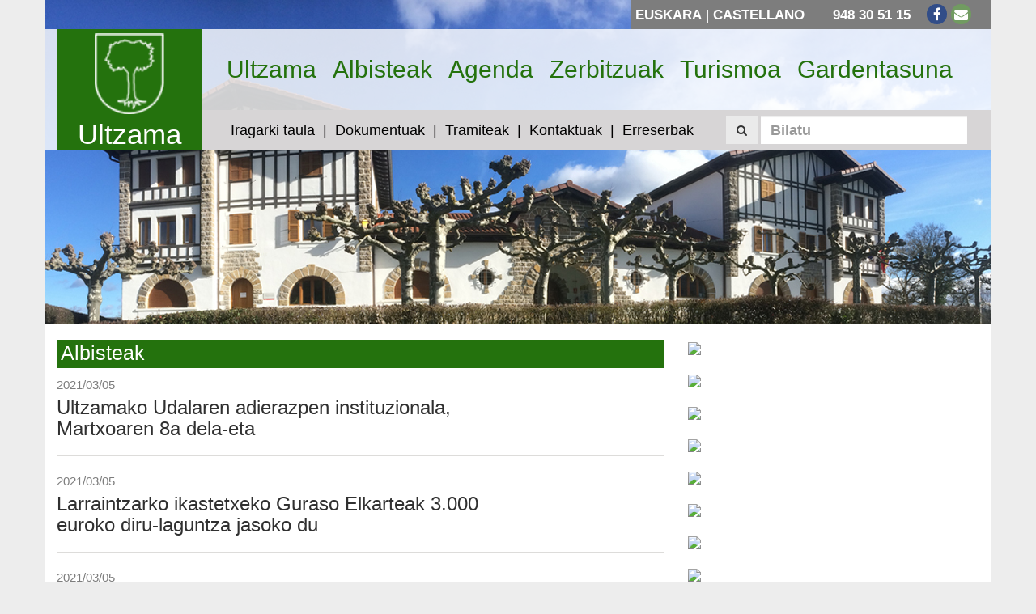

--- FILE ---
content_type: text/html; charset=UTF-8
request_url: https://ultzama.eus/atala/albisteak?orria=41
body_size: 30637
content:
<!DOCTYPE html>

<html lang="eu">

<head>

    <meta charset="utf-8">
    <meta http-equiv="X-UA-Compatible" content="IE=edge">
    <meta name="viewport" content="width=device-width, initial-scale=1">
    <meta name="_token" content="YdN5UUvOk4wJLru1El5Iwl3wHCgwM2V33vMctUPt" />
    <meta name="author" content="Ultzama">
    <meta name="description" content="Ultzamako Udala, Ayuntamiento de Ultzama">
    <meta name="keywords" content="ultzamako udala, ayuntamiento de ultzama, ultzama, valle de ultzama">

    
    <link rel="icon"  href="/favicon.ico">

    <title>Ultzamako Udala | Ayuntamiento de Ultzama</title>

    <link rel="stylesheet" href="https://pdcc.gdpr.es/pdcc.min.css">
    <script charset="utf-8" src="https://pdcc.gdpr.es/pdcc.min.js"></script>
    <script type="text/javascript">
    PDCookieConsent.config({
        "brand": {
            "dev": false,
            "name": "ultzama.eus",
            "url": "https://ultzama.eus",
            "websiteOwner": "Ultzamako Udala / Ayuntamiento de Ultzama"
        },
        "showRejectButton": true,
        "cookiePolicyLink": "https://ultzama.eus/eu/orria/cookien-oharra",
        "hideModalIn": ["https://ultzama.eus/es/pagina/aviso-de-cookies", "https://ultzama.eus/eu/orria/cookien-oharra"],
        "styles": {
            "primaryButton": {
                "bgColor": "#24720d",
                "txtColor": "#FFFFFF"
            },
            "secondaryButton": {
                "bgColor": "#EEEEEE",
                "txtColor": "#333333"
            }
        }
    });

</script>


    <!-- Fonts -->
    <link href="https://fonts.googleapis.com/css?family=Cabin:400,400italic,600,600italic,700,700italic" rel="stylesheet">
    <link href="https://fonts.googleapis.com/css?family=Lato:400,400italic,700,700italic" rel="stylesheet">
    <link href="/libs/fontawesome/css/font-awesome.min.css" rel="stylesheet">

    <!-- Styles -->
    <link href="/libs/bootstrap/dist/css/bootstrap.min.css" rel="stylesheet">
    <link href="/libs/jquery-colorbox/example1/colorbox.css" rel="stylesheet">
    <link href="/libs/animsition/dist/css/animsition.min.css" rel="stylesheet">
    <link href="/css/frontend.css" rel="stylesheet">

    
    <!--[if lt IE 9]>
        <script src="https://oss.maxcdn.com/html5shiv/3.7.2/html5shiv.min.js"></script>
        <script src="https://oss.maxcdn.com/respond/1.4.2/respond.min.js"></script>
    <![endif]-->

</head>

<body id="body">

<div class="animsition">
    <div class="container no-p">

        <!-- Header -->
        <div class="header-wrapper" style="background: url('/img/header.jpg')">

            <!-- Top bar -->
            <div class="top-bar">
    <div class="wrapper">

        <!-- Language switcher -->
        <div class="lang-switcher">
            
    <a href="https://ultzama.eus/eu/atala/albisteak">Euskara</a> | <a href="https://ultzama.eus/es/seccion/noticias">Castellano</a>

        </div>

        <!-- Socials and contact -->
        <div class="social">
             <a>948 30 51 15</a>              <a href="https://www.facebook.com/ultzamakoudala/" target="_blank"><i class="fa fa-facebook fa-fw"></i></a>                                                  <a href="mailto:ayuntamiento@ultzama.es"><i class="fa fa-envelope fa-fw"></i></a>         </div>

    </div>
</div>
            <header class="header">

                <!-- Logo -->
                <div class="col-lg-2 col-md-2 hidden-sm hidden-xs">
                    <div class="logo">
                        <a href="https://ultzama.eus">
                            <img alt="Ultzama" src="/img/logo.png" width="auto" heigh="150px">
                            Ultzama
                        </a>
                    </div>
                </div>

                <div class="col-lg-10 col-md-10">

                    <!-- Main menu -->
                    <nav class="navbar navbar-default top-menu">
    <div class="container-fluid">

        <!-- Mobile navigation -->
        <div class="navbar-header">
            <button type="button" class="navbar-toggle collapsed" data-toggle="collapse" data-target="#navbar-collapse-1">
                <span class="sr-only">Toogle</span>
                <span class="icon-bar"></span>
                <span class="icon-bar"></span>
                <span class="icon-bar"></span>
            </button>
            <a class="navbar-brand hidden-lg hidden-md" rel="home" href="https://ultzama.eus">
                <img alt="Ultzama" src="/img/logo.png" height="50px">
                <span class="visible-xs">Ultzama</span>
            </a>
        </div>

        <!-- Top navigation -->
        <div class="collapse navbar-collapse" id="navbar-collapse-1">

            <ul class="nav navbar-nav">

                
                    <li><a href="http://ultzama.eus/orria/ongi-etorri-ultzama-zain-duzu">Ultzama</a></li>

                
                    <li><a href="http://ultzama.eus/atala/albisteak">Albisteak</a></li>

                
                    <li><a href="http://ultzama.eus/agenda">Agenda</a></li>

                
                    <li><a href="http://ultzama.eus/eu/orria/zerbitzuak">Zerbitzuak</a></li>

                
                    <li><a href="http://ultzama.eus/orria/zerbitzuak-turismoa">Turismoa</a></li>

                
                    <li><a href="https://ultzama.eus/eu/gardentasun-ataria">Gardentasuna</a></li>

                
            </ul>

        </div>

    </div>
</nav>
                    <!-- Sub main menu -->
                    <nav class="navbar navbar-default sub-top-menu">
    <div class="container-fluid">

        <!-- Mobile navigation -->
        <div class="navbar-header">

            <!--<button type="button" class="navbar-toggle collapsed" data-toggle="collapse" data-target="#navbar-collapse-2"><i class="fa fa-angle-down"></i></button>
            -->
            <button type="button" class="navbar-toggle collapsed" data-toggle="collapse" data-target="#navbar-collapse-2">
                <span class="sr-only">Toogle</span>
                <span class="icon-bar"></span>
                <span class="icon-bar"></span>
                <span class="icon-bar"></span>
            </button>

            <button class="btn btn-default search-btn visible-xs pull-left" data-toggle="modal" data-target="#search-modal"><span class="fa fa-search"></span></button>
        </div>

        <!-- Sub top navigation -->
        <div class="collapse navbar-collapse" id="navbar-collapse-2">

            <ul class="nav navbar-nav">

                
                    <li><a href="https://ultzama.egoitzaelektronikoa.eus/board">Iragarki taula</a></li>

                
                    <li><a href="http://ultzama.eus/dokumentuak">Dokumentuak</a></li>

                
                    <li><a href="https://ultzama.egoitzaelektronikoa.eus/info.7">Tramiteak</a></li>

                
                    <li><a href="http://ultzama.eus/kontaktuak">Kontaktuak</a></li>

                
                    <li><a href="https://ultzama.eus/eu/erreserbak">Erreserbak</a></li>

                
            </ul>

            <!-- Search box -->
            <ul class="nav navbar-nav navbar-right hidden-md hidden-sm hidden-xs">

                <form method="GET" action="https://ultzama.eus/bilatu" accept-charset="UTF-8" class="navbar-form navbar-left" role="search">

                    <button type="submit" class="btn btn-default"><span class="fa fa-search"></span></button>

                    <div class="form-group">
                        <input class="form-control" placeholder="Bilatu" min="3" name="term" type="text">
                    </div>

                </form>

            </ul>

            <button class="btn btn-default search-btn visible-md visible-sm" data-toggle="modal" data-target="#search-modal"><span class="fa fa-search"></span></button>

        </div>

    </div>
</nav>
                </div>

                <div class="clearfix"></div>

            </header>

        </div>

        <!-- Content -->
        <div class="main-content">
            
<!-- Content -->
<div class="col-lg-8 col-md-8 col-sm-7">

    <!-- Content -->
    <h2 class="section-title">Albisteak</h2>

    <!-- List template -->

    <div class="contents-block">

        
            <div class="row">

                
                <div class="col-md-9 p-l-0">

                    
                        <small>2021/03/05</small>

                    
                    <h3><a href="https://ultzama.eus/atala/albisteak/ultzamako-udalaren-adierazpen-instituzionala-martxoaren-8a-dela-eta">Ultzamako Udalaren adierazpen instituzionala, Martxoaren 8a dela-eta</a></h3>

                </div>

            </div>

        
            <div class="row">

                
                <div class="col-md-9 p-l-0">

                    
                        <small>2021/03/05</small>

                    
                    <h3><a href="https://ultzama.eus/atala/albisteak/larraintzarko-ikastetxeko-guraso-elkarteak-3000-euroko-diru-laguntza-jasoko-du">Larraintzarko ikastetxeko Guraso Elkarteak 3.000 euroko diru-laguntza jasoko du</a></h3>

                </div>

            </div>

        
            <div class="row">

                
                <div class="col-md-9 p-l-0">

                    
                        <small>2021/03/05</small>

                    
                    <h3><a href="https://ultzama.eus/atala/albisteak/astelehena-8an-udala-itxita-egonen-da-tokiko-jai-eguna-izateagatik">Astelehena 8an, Udala itxita egonen da, tokiko jai-eguna izateagatik</a></h3>

                </div>

            </div>

        
            <div class="row">

                
                <div class="col-md-9 p-l-0">

                    
                        <small>2021/03/03</small>

                    
                    <h3><a href="https://ultzama.eus/atala/albisteak/elikagaien-bankuari-1200-euroko-diru-laguntza-eman-dio-ultzamako-udalak">Elikagaien Bankuari 1.200 euroko diru-laguntza eman dio Ultzamako Udalak</a></h3>

                </div>

            </div>

        
            <div class="row">

                
                <div class="col-md-9 p-l-0">

                    
                        <small>2021/02/25</small>

                    
                    <h3><a href="https://ultzama.eus/atala/albisteak/20210225-batzarraren-zuzenekoa-ikusteko-lotura">2021/02/25 batzarraren zuzenekoa ikusteko lotura</a></h3>

                </div>

            </div>

        
            <div class="row">

                
                <div class="col-md-9 p-l-0">

                    
                        <small>2021/02/22</small>

                    
                    <h3><a href="https://ultzama.eus/atala/albisteak/2021eko-otsailaren-25eko-ez-ohiko-osoko-bilkuraren-deialdia">2021eko otsailaren 25eko ez-ohiko Osoko Bilkuraren deialdia</a></h3>

                </div>

            </div>

        
            <div class="row">

                
                <div class="col-md-9 p-l-0">

                    
                        <small>2021/02/19</small>

                    
                    <h3><a href="https://ultzama.eus/atala/albisteak/ultzamak-azpiegitura-publikoetan-eraginkortasun-energetikoan-kiroletan-eta-kulturan-inbertituko-du-aurten">Ultzamak azpiegitura publikoetan, eraginkortasun energetikoan, kiroletan eta kulturan inbertituko du aurten</a></h3>

                </div>

            </div>

        
            <div class="row">

                
                <div class="col-md-9 p-l-0">

                    
                        <small>2021/02/03</small>

                    
                    <h3><a href="https://ultzama.eus/atala/albisteak/azken-osoko-bilkuretako-aktak-eta-udal-aldizkaria-sarean">Azken osoko bilkuretako aktak eta Udal Aldizkaria, sarean</a></h3>

                </div>

            </div>

        
            <div class="row">

                
                <div class="col-md-9 p-l-0">

                    
                        <small>2021/02/01</small>

                    
                    <h3><a href="https://ultzama.eus/atala/albisteak/ultzamako-parke-mikologikoaren-kudeaketa-esleitu-da">Ultzamako Parke Mikologikoaren kudeaketa esleitu da</a></h3>

                </div>

            </div>

        
            <div class="row">

                
                <div class="col-md-9 p-l-0">

                    
                        <small>2021/01/28</small>

                    
                    <h3><a href="https://ultzama.eus/atala/albisteak/20210128-batzarraren-zuzenekoa-ikusteko-lotura">2021/01/28 batzarraren zuzenekoa ikusteko lotura</a></h3>

                </div>

            </div>

        
            <div class="row">

                
                <div class="col-md-9 p-l-0">

                    
                        <small>2021/01/28</small>

                    
                    <h3><a href="https://ultzama.eus/atala/albisteak/ultzanueta-mankomunitatearen-lan-eskaintza-publikoa">Ultzanueta Mankomunitatearen lan-eskaintza publikoa</a></h3>

                </div>

            </div>

        
            <div class="row">

                
                <div class="col-md-9 p-l-0">

                    
                        <small>2021/01/25</small>

                    
                    <h3><a href="https://ultzama.eus/atala/albisteak/20210128ko-osoko-bilkuraren-deialdia">2021/01/28ko Osoko Bilkuraren deialdia</a></h3>

                </div>

            </div>

        
            <div class="row">

                
                <div class="col-md-9 p-l-0">

                    
                        <small>2020/12/27</small>

                    
                    <h3><a href="https://ultzama.eus/atala/albisteak/dirulaguntza-alokairuen-poltsa-izeneko-etxebizitza-programan-sartzeko-asmoz-nafarroako-lurzorua-eta-etxebizitzak-sari-nasuvinsa-etxebizitza-lagatzen-dioten-etxejabeei">Dirulaguntza  Alokairuen Poltsa izeneko etxebizitza-programan sartzeko asmoz Nafarroako Lurzorua eta Etxebizitzak SAri (NASUVINSA) etxebizitza lagatzen dioten etxejabeei</a></h3>

                </div>

            </div>

        
            <div class="row">

                
                <div class="col-md-9 p-l-0">

                    
                        <small>2020/12/22</small>

                    
                    <h3><a href="https://ultzama.eus/atala/albisteak/20201210-batzarraren-zuzenekoa-ikusteko-lotura-1">2020/12/10 batzarraren zuzenekoa ikusteko lotura</a></h3>

                </div>

            </div>

        
        <ul class="pagination"><li><a href="https://ultzama.eus/atala/albisteak?orria=40" rel="prev">&laquo;</a></li> <li><a href="https://ultzama.eus/atala/albisteak?orria=1">1</a></li><li><a href="https://ultzama.eus/atala/albisteak?orria=2">2</a></li><li class="disabled"><span>...</span></li><li><a href="https://ultzama.eus/atala/albisteak?orria=38">38</a></li><li><a href="https://ultzama.eus/atala/albisteak?orria=39">39</a></li><li><a href="https://ultzama.eus/atala/albisteak?orria=40">40</a></li><li class="active"><span>41</span></li><li><a href="https://ultzama.eus/atala/albisteak?orria=42">42</a></li><li><a href="https://ultzama.eus/atala/albisteak?orria=43">43</a></li><li><a href="https://ultzama.eus/atala/albisteak?orria=44">44</a></li><li class="disabled"><span>...</span></li><li><a href="https://ultzama.eus/atala/albisteak?orria=67">67</a></li><li><a href="https://ultzama.eus/atala/albisteak?orria=68">68</a></li> <li><a href="https://ultzama.eus/atala/albisteak?orria=42" rel="next">&raquo;</a></li></ul>

        <div class="clearfix"></div>

    </div>

<!-- Grid template -->

</div>

<!-- Sidebar -->
<div class="col-lg-4 col-md-4 col-sm-5">
    <!-- HTML -->
    
    <!-- Banner -->
    
        <div class="widget-wrapper">
            <a href="https://ultzama.egoitzaelektronikoa.eus/info.0" target="_blank"><img src="https://ultzama.eus/files/documents/2020/e5c30128be833f0e830c20db97557486banner-sedeelectronica-euspng.png" width="100%"></a>
        </div>

    
    <!-- Video -->
    
    <!-- HTML -->
    
    
        <!-- Agenda and Documents -->
        

    <!-- HTML -->
    
    <!-- Banner -->
    
        <div class="widget-wrapper">
            <a href="https://ultzama.eus/eu/atala/albisteak/udal-kirol-instalazioak-4" target="_blank"><img src="https://ultzama.eus/files/documents/2024/65dd54f9738d5fed2d5b53246184b16fbanner-kirol-instalazioal-eusjpg.jpg" width="100%"></a>
        </div>

    
    <!-- Video -->
    
    <!-- HTML -->
    
    
        <!-- Agenda and Documents -->
        

    <!-- HTML -->
    
    <!-- Banner -->
    
        <div class="widget-wrapper">
            <a href="https://app.bookitit.com/eu/hosteds/widgetdefault/2187f521e93fd060ece13c794059454fa" target="_blank"><img src="https://ultzama.eus/files/documents/2025/adcd43b5717936df7faa7c35e1509353banner-arkitektoa-eusjpg.jpg" width="100%"></a>
        </div>

    
    <!-- Video -->
    
    <!-- HTML -->
    
    
        <!-- Agenda and Documents -->
        

    <!-- HTML -->
    
    <!-- Banner -->
    
        <div class="widget-wrapper">
            <a href="https://sede-pro.dgt.gob.es/es/vehiculos/cambio-de-domicilio-fiscal/" target="_blank"><img src="https://ultzama.eus/files/documents/2025/cddd65796859784b2d5a110ffd735667banner-ibilgailuak-eusjpg.jpg" width="100%"></a>
        </div>

    
    <!-- Video -->
    
    <!-- HTML -->
    
    
        <!-- Agenda and Documents -->
        

    <!-- HTML -->
    
    <!-- Banner -->
    
        <div class="widget-wrapper">
            <a href="https://ultzama.egoitzaelektronikoa.eus/transparency/5b901b6d-8a8f-487e-b8a3-e1d5c1681b90/" target="_blank"><img src="https://ultzama.eus/files/documents/2025/08717becdc12a716c14e38b579350467banner-jasotako-dirulaguntzak-2025jpg.jpg" width="100%"></a>
        </div>

    
    <!-- Video -->
    
    <!-- HTML -->
    
    
        <!-- Agenda and Documents -->
        

    <!-- HTML -->
    
    <!-- Banner -->
    
        <div class="widget-wrapper">
            <a href="https://ultzama.eus/eu/orria/ultzamako-udalak-emandako-dirulaguntzak-2025" target="_blank"><img src="https://ultzama.eus/files/documents/2025/c459426842be1ca029e1636081cdbc30banner-emandako-dirulaguntzak-2025jpg.jpg" width="100%"></a>
        </div>

    
    <!-- Video -->
    
    <!-- HTML -->
    
    
        <!-- Agenda and Documents -->
        

    <!-- HTML -->
    
    <!-- Banner -->
    
        <div class="widget-wrapper">
            <a href="https://ultzama.eus/eu/orria/udalak-2024an-jasotako-diru-laguntzak" target="_blank"><img src="https://ultzama.eus/files/documents/2024/ab7ac53814addfc4fa22f9befb918bc9banner-jasotako-dirulaguntzak-2024jpg.jpg" width="100%"></a>
        </div>

    
    <!-- Video -->
    
    <!-- HTML -->
    
    
        <!-- Agenda and Documents -->
        

    <!-- HTML -->
    
    <!-- Banner -->
    
        <div class="widget-wrapper">
            <a href="https://ultzama.eus/eu/orria/ultzamako-udalak-emandako-2024ko-dirulaguntzak" target="_blank"><img src="https://ultzama.eus/files/documents/2024/daa49aeaeb9c9d3b3e6dadd73b0f3b7ebanner-emandako-dirulaguntzak-2024jpg.jpg" width="100%"></a>
        </div>

    
    <!-- Video -->
    
    <!-- HTML -->
    
    
        <!-- Agenda and Documents -->
        

    <!-- HTML -->
    
    <!-- Banner -->
    
        <div class="widget-wrapper">
            <a href="https://ultzama.eus/eu/orria/ultzamako-udala-012-web-inskripzioak" target="_blank"><img src="https://ultzama.eus/files/documents/2024/461ce7a30a0eca9cee7e1fb9debc1414012-web-inskripzioakjpg.jpg" width="100%"></a>
        </div>

    
    <!-- Video -->
    
    <!-- HTML -->
    
    
        <!-- Agenda and Documents -->
        

    <!-- HTML -->
    
    <!-- Banner -->
    
        <div class="widget-wrapper">
            <a href="https://ultzama.eus/files/documents/2023/cdca18b24781e097640c4ee546c1ef41obra-baimenak-2023pdf.pdf" target="_blank"><img src="https://ultzama.eus/files/documents/2023/cda96a17b07b86367a4320baf2d00f66banner-obren-baimenak-2023png.png" width="100%"></a>
        </div>

    
    <!-- Video -->
    
    <!-- HTML -->
    
    
        <!-- Agenda and Documents -->
        

    <!-- HTML -->
    
    <!-- Banner -->
    
        <div class="widget-wrapper">
            <a href="https://ultzama.eus/eu/orria/lan-eskaintza-publikoa-egonkortzea" target="_blank"><img src="https://ultzama.eus/files/documents/2022/e3f81e243ae3da5c121a615835bda678banner-oferta-empleo-eusjpg.jpg" width="100%"></a>
        </div>

    
    <!-- Video -->
    
    <!-- HTML -->
    
    
        <!-- Agenda and Documents -->
        

    <!-- HTML -->
    
    <!-- Banner -->
    
        <div class="widget-wrapper">
            <a href="https://ultzama.eus/eu/orria/ultzamako-parke-mitologikoa" target="_blank"><img src="https://ultzama.eus/files/documents/2021/f4369ce914ae52f9248a80505a671d1abanner-parke-mikologikoapng.png" width="100%"></a>
        </div>

    
    <!-- Video -->
    
    <!-- HTML -->
    
    
        <!-- Agenda and Documents -->
        

    <!-- HTML -->
    
    <!-- Banner -->
    
        <div class="widget-wrapper">
            <a href="https://ultzama.eus/eu/orria/nafarroako-bikote-egonkorren-erregistro-bakarrean-izena-ematea" target="_blank"><img src="https://ultzama.eus/files/documents/2022/6ceb0befec6042aa391997495e8a5e78banner-bikote-egonkorrakjpg.jpg" width="100%"></a>
        </div>

    
    <!-- Video -->
    
    <!-- HTML -->
    
    
        <!-- Agenda and Documents -->
        

    <!-- HTML -->
    
    <!-- Banner -->
    
        <div class="widget-wrapper">
            <a href="https://ultzama.eus/eu/orria/errekarga-puntua" target="_blank"><img src="https://ultzama.eus/files/documents/2022/a26e6576c0e93ec5d5e9b88c5330fedabanner-errekarga-eupng.png" width="100%"></a>
        </div>

    
    <!-- Video -->
    
    <!-- HTML -->
    
    
        <!-- Agenda and Documents -->
        

    <!-- HTML -->
    
    <!-- Banner -->
    
        <div class="widget-wrapper">
            <a href="https://ultzama.eus/eu/orria/infoultzama-whatsapp-zerbitzua" target="_blank"><img src="https://ultzama.eus/files/documents/2020/d8a6facb84421a1ff213783423b1f0b5banner-web-infoultzamawapng.png" width="100%"></a>
        </div>

    
    <!-- Video -->
    
    <!-- HTML -->
    
    
        <!-- Agenda and Documents -->
        

    <!-- HTML -->
    
    <!-- Banner -->
    
    <!-- Video -->
    
    <!-- HTML -->
    
    
        <!-- Agenda and Documents -->
        
            <div class="widget-wrapper">

                <h3><a href="https://ultzama.eus/eu/agenda">Agenda</a></h3>

                <div class="widget">
                    <div data-url="https://ultzama.eus/eu/widget/125" class="widget-load" id="widget-125"></div>
                </div>

            </div>

        

    <!-- HTML -->
    
    <!-- Banner -->
    
    <!-- Video -->
    
    <!-- HTML -->
    
        <div class="widget-wrapper">

            <h3>Azken dokumentuak</h3>

            <div class="widget">
                <p><a href="https://ultzama.eus/files/posts/2025/9a663838b360e46c6b9e8b8f961a0858normas-de-funcionamiento-2025pdf.pdf"><big style="color: rgb(51, 51, 51);"><strong>Parke Mikologikoaren Araudia (2025)</strong></big></a></p>

<p><a href="https://ultzama.eus/files/documents/2025/31abddeb9430d0d45ee2b592f29a2bb7arauak-ehiza-2025-2026pdf.pdf"><big style="color: rgb(51, 51, 51);"><strong>Ehizarako Araudia (2025-2026)</strong></big></a></p>

<p><a href="https://ultzama.eus/files/documents/2025/5c5b0b3d2c16e800a8435eb8cc480c4budal-buletina-173-azaroapdf.pdf"><small><big><big style="color: rgb(51, 51, 51);"><strong>Udal Buletina 173 - AZAROA</strong></big></big></small></a></p>

<p><a href="https://ultzama.eus/files/documents/2025/a916ea1924766a3b90885e020a68400aacta-pleno-extr-24072025-lab-euskarazpdf.pdf"><big style="color: rgb(51, 51, 51);"><strong>2025/07/24ko Bilkura Bereziaren aktaren laburpena</strong></big></a></p>

<p><a href="https://ultzama.eus/files/documents/2025/cb3823cbfb00a4ea77e91d5384b6ae10acta-pleno-18092025-labur-euskarazpdf.pdf"><big style="color: rgb(51, 51, 51);"><strong>2025/09/18ko Bilkura Arruntaren aktaren laburpena</strong></big></a></p>

<p>&nbsp;</p>

            </div>

        </div>

    
    
        <!-- Agenda and Documents -->
        

    <!-- HTML -->
    
    <!-- Banner -->
    
    <!-- Video -->
    
    <!-- HTML -->
    
        <div class="widget-wrapper">

            <h3>Ehiza txartelak 2025-2026</h3>

            <div class="widget">
                <p><a href="https://ultzama.eus/files/documents/2025/31abddeb9430d0d45ee2b592f29a2bb7arauak-ehiza-2025-2026pdf.pdf"><big><strong>Ehizako arauak 2025-2026</strong></big></a></p>

<p><a href="https://ultzama.eus/files/documents/2025/55b56cb8930d4315499ae8f0d49df089ehizako-ebazpenapdf.pdf"><big><strong>Lehen zerrenda</strong></big></a></p>

<p><a href="https://ultzama.eus/files/documents/2025/0eed6c6e7d7fa408cd1da62f9c886d95bigarren-zerrenda-ehizapdf.pdf"><big><strong>Bigarren zerrenda</strong></big></a></p>

<p><a href="http://ultzama.eus/files/documents/2024/16c3397fed19caff3750f55fd98a648310206-formulariopoc-utzama-2022pdf.pdf"><strong><big>POC</big></strong></a><a href="http://ultzama.eus/files/documents/2024/16c3397fed19caff3750f55fd98a648310206-formulariopoc-utzama-2022pdf.pdf"><strong><big> (Plan de Ordenaci&oacute;n Cineg&eacute;tica)</big></strong></a></p>

<p>&nbsp;</p>

<div class="notranslate" style="all: initial;">&nbsp;</div>

            </div>

        </div>

    
    
        <!-- Agenda and Documents -->
        

    <!-- HTML -->
    
    <!-- Banner -->
    
        <div class="widget-wrapper">
            <a href="https://ultzama.eus/eu/orria/ultzama-coworking-gunea" target="_blank"><img src="https://ultzama.eus/files/documents/2019/a4ce92d561b8684ef68035dae2d9a21cbanner-webcoworkingeuspng.png" width="100%"></a>
        </div>

    
    <!-- Video -->
    
    <!-- HTML -->
    
    
        <!-- Agenda and Documents -->
        

    <!-- HTML -->
    
    <!-- Banner -->
    
        <div class="widget-wrapper">
            <a href="https://www.mcp.es/eu/hondakinak" target="_blank"><img src="https://ultzama.eus/files/documents/2016/6a1fa307f37b7aff41e69a4dd1339215birziklatujpg.jpg" width="100%"></a>
        </div>

    
    <!-- Video -->
    
    <!-- HTML -->
    
    
        <!-- Agenda and Documents -->
        
</div>

        </div>

        <div class="clearfix"></div>

        <!-- Footer -->
        <footer>

    <!-- Address -->
    <div class="col-lg-4 col-md-4 col-sm-4">

        <a href="https://ultzama.eus"><img alt="Ultzama" src="/img/logo.png" height="100px"></a>

        <p>Ultzama</p>
        <p>ayuntamiento@ultzama.es</p>
        <p>948 30 51 15</p>
        <p>San Pedro 8, Larraintzar (31797)</p>

        <ul class="social">
             <li><a target="_blank" href="https://www.facebook.com/ultzamakoudala/"><i class="fa fa-facebook fa-fw"></i></a></li>                                                     <li><a href="#" class="pdcc-open-modal">Cookien panela</a> </li>
        </ul>

    </div>

    <!-- Menu -->
    <div class="col-lg-4 col-md-4 col-sm-4">

        
    </div>

    <!-- Menu -->
    <div class="col-lg-4 col-md-4 col-sm-4">

        <h3></h3>

        <ul class="footer-list">

            
                <li><a href="http://ultzama.eus/orria/legezko-abisua">Legezko abisua</a></li>

            
                <li><a href="https://ultzama.eus/eu/orria/pribatutasun-politika">Pribatutasun Politika</a></li>

            
                <li><a href="https://ultzama.clmtec.es/">Egoitza Elektronikoa</a></li>

                        <li><a href="#" class="pdcc-open-modal">Cookien panela</a> </li>
        </ul>

    </div>
    
    <!-- <div class="col-lg-4 col-md-4 col-sm-4">
        <h3>Zerbitzuak</h3>
        <ul class="footer-list">
                    </ul>
    </div> -->

    
    <div class="clearfix"></div>

</footer>


    </div>
</div>

<!-- Search modal -->
<div class="modal fade" id="search-modal" tabindex="-1" role="dialog" aria-labelledby="myModalLabel">
    <div class="modal-dialog" role="document">
        <div class="modal-content">

            <form method="GET" action="https://ultzama.eus/bilatu" accept-charset="UTF-8" role="search">

                <div class="modal-body">

                    <div class="form-group">
                        <input class="form-control" placeholder="Bilatu" min="3" name="term" type="text">
                    </div>

                    <button type="submit" class="btn btn-primary">Buscar</button>

                </div>

            </form>

        </div>
    </div>
</div>



<script type="text/javascript">
    const observer = new MutationObserver(function(mutations_list) {
        mutations_list.forEach(function(mutation) {
            mutation.addedNodes.forEach(function(added_node) {
                if(added_node.id === 'pdcc-modal-bg') {
                    const modalInfo = document.getElementById('pdcc-modal-description');
                    if(modalInfo){
                        modalInfo.insertAdjacentHTML('beforebegin','<div style="margin-bottom: 10px;display:flex;justify-content: flex-end;gap:5px;"><a style="font-weight:bold;" href="https://ultzama.eus">EU</a> | <a style="font-weight:bold;" href="https://ultzama.eus/es">ES</a></div>')
                    }
                }
            });
        });
    });

    observer.observe(document.querySelector("#body"), { subtree: false, childList: true });
</script>
<!-- Scripts -->
<script src="/libs/jquery/dist/jquery.min.js"></script>
<script src="/libs/bootstrap/dist/js/bootstrap.min.js"></script>
<script src="/libs/jquery-colorbox/jquery.colorbox-min.js"></script>
<script src="/libs/animsition/dist/js/animsition.min.js"></script>
<script src="/js/translations_eu.js"></script>
<script src="/js/front.js"></script>

<!-- Google tag (gtag.js) -->
<script async src="https://www.googletagmanager.com/gtag/js?id=G-MS2N6D9M2K"></script>
<script>
  window.dataLayer = window.dataLayer || [];
  function gtag(){dataLayer.push(arguments);}
  gtag('js', new Date());

  gtag('config', 'G-MS2N6D9M2K');
</script>


</body>

</html>

--- FILE ---
content_type: text/css
request_url: https://ultzama.eus/css/frontend.css
body_size: 14388
content:
.no-p{padding:0}.p-l-0{padding-left:0}.bordered-left-low{border-left:1px solid #fff}body{background:#ededed}.container{background:#fff}@media (min-width:768px) and (max-width:992px){.contents-block-grid .col-sm-12,.contents-block-grid .col-xs-12{margin-bottom:5px}}@media (max-width:768px){.contents-block-grid .col-sm-12,.contents-block-grid .col-xs-12{margin-bottom:5px}}h2.section-title{background:#24720d;color:#fff;font-size:25px;padding:3px 0 5px 5px;margin-top:20px}.gallery{margin-top:20px}.gallery .group{margin-bottom:5px}ul.files{margin-top:20px;padding:0;list-style:none}ul.files li{margin-bottom:5px}ul.files li a{font-size:20px;color:#7d7d7d}ul.files li a:hover{text-decoration:none;color:#000}#search-modal .btn{background:#7d7d7d;color:#fff;border-color:#7d7d7d;border-radius:0;font-weight:700;margin-top:5px}#search-modal .form-control{border:2px solid #7d7d7d;border-radius:0}.modal{z-index:99999999999999}#contact-alerts-hidden,#notification-message{display:none}ul.pager{text-align:right}ul.pager li>a{color:#24720d}ul.pager li>a,ul.pager li>span{border-radius:0}.pagination{float:right}.pagination li a{color:#24720d}.pagination>.active>span{background:#24720d;color:#fff;border-color:#24720d}.pagination-wrapper{text-align:right}.header-wrapper{background-size:100% 100%!important;height:400px}@media (max-width:768px){.header-wrapper{height:180px;background:transparent!important}}@media (min-width:768px) and (max-width:992px){.header-wrapper{height:180px;background:transparent!important}}.header-wrapper .top-bar{text-align:right;font-size:17px}.header-wrapper .top-bar .wrapper{background:#7d7d7d;padding:5px;display:inline-block}@media (min-width:768px) and (max-width:992px){.header-wrapper .top-bar .wrapper{display:block}}@media (max-width:768px){.header-wrapper .top-bar .wrapper{display:block}}.header-wrapper .top-bar .lang-switcher{display:inline-block;color:#fff;margin-right:30px}.header-wrapper .top-bar .lang-switcher a{color:#fff;text-transform:uppercase;font-weight:700}.header-wrapper .top-bar .lang-switcher a:hover{text-decoration:none}.header-wrapper .top-bar .social{display:inline-block;margin-right:20px}.header-wrapper .top-bar .social a{color:#fff;text-transform:uppercase;font-weight:700}.header-wrapper .top-bar .social a:hover{text-decoration:none}.header-wrapper .top-bar .social a:first-child{margin-right:15px}.header-wrapper .top-bar .social a i{padding:4px;border-radius:50px;width:25px;height:25px}.header-wrapper .top-bar .social a i.fa-facebook{background:#314d88}.header-wrapper .top-bar .social a i.fa-linkedin{background:#0760a0}.header-wrapper .top-bar .social a i.fa-twitter{background:#7dcaed}.header-wrapper .top-bar .social a i.fa-pinterest{background:#9d232c}.header-wrapper .top-bar .social a i.fa-envelope{background:#719b61}.header-wrapper .header{background:hsla(0,0%,100%,.8)}@media (max-width:768px){.header-wrapper .header{background:transparent}}.header-wrapper .header .navbar{background:transparent;border:0}.header-wrapper .header .col-lg-2{padding-right:0}.header-wrapper .header .col-lg-10{padding:0}.header-wrapper .header .logo{height:150px!important;background:#24720d;padding:5px 0}.header-wrapper .header .logo a{color:#fff;font-size:35px;width:100%;display:block;text-align:center}.header-wrapper .header .logo a:hover{text-decoration:none}.header-wrapper .header .logo a img{height:100px!important}.header-wrapper .header .top-menu{padding:30px 0;margin-bottom:0}@media (min-width:768px) and (max-width:992px){.header-wrapper .header .top-menu{padding:15px 0;background:#277112}.header-wrapper .header .top-menu .navbar-brand{padding:0 15px}}@media (max-width:768px){.header-wrapper .header .top-menu{background:#24720d;padding:10px 0;z-index:9}.header-wrapper .header .top-menu .navbar-toggle{border:0}.header-wrapper .header .top-menu .navbar-toggle span{background:#fff}.header-wrapper .header .top-menu .navbar-toggle:focus,.header-wrapper .header .top-menu .navbar-toggle:hover{background:transparent}.header-wrapper .header .top-menu .navbar-brand{padding:0 15px;width:100%;display:block;text-align:center;float:none}.header-wrapper .header .top-menu .navbar-brand img{display:inline-block}.header-wrapper .header .top-menu .navbar-brand span{display:inline-block!important;color:#fff;font-weight:700;font-size:30px}}.header-wrapper .header .top-menu ul.navbar-nav li a{color:#24720d;font-size:30px;padding:10px}@media (min-width:768px) and (max-width:992px){.header-wrapper .header .top-menu ul.navbar-nav li a{font-size:20px;padding:15px 10px;color:#fff}}@media (max-width:768px){.header-wrapper .header .top-menu ul.navbar-nav li a{font-size:20px;padding:15px 10px;color:#fff}}.header-wrapper .header .top-menu ul.navbar-nav li:first-child a{padding-left:0}@media (max-width:768px){.header-wrapper .header .top-menu ul.navbar-nav li:first-child a{padding-left:10px}}.header-wrapper .header .sub-top-menu{background:#d7d5d6;border:0;border-radius:0;margin:0}@media (min-width:992px) and (max-width:1200px){.header-wrapper .header .sub-top-menu .search-btn{float:right;background:#eaeaea;border-color:#eaeaea;border-radius:0;margin-top:7px;margin-right:5px}.header-wrapper .header .sub-top-menu .search-btn i{color:#d7d5d6}}@media (min-width:768px) and (max-width:992px){.header-wrapper .header .sub-top-menu{z-index:9999}.header-wrapper .header .sub-top-menu .navbar-collapse{padding:0}.header-wrapper .header .sub-top-menu .search-btn{float:right;background:#eaeaea;border-color:#eaeaea;border-radius:0;margin-top:7px;margin-right:5px}.header-wrapper .header .sub-top-menu .search-btn i{color:#d7d5d6}}@media (max-width:768px){.header-wrapper .header .sub-top-menu{z-index:10}.header-wrapper .header .sub-top-menu .navbar-header{text-align:center}.header-wrapper .header .sub-top-menu .navbar-toggle{color:#000;border:0;padding:0;margin:20px 25px 0 0}.header-wrapper .header .sub-top-menu .navbar-toggle:focus,.header-wrapper .header .sub-top-menu .navbar-toggle:hover{background:transparent}.header-wrapper .header .sub-top-menu .search-btn{float:right;background:#eaeaea;border-color:#eaeaea;border-radius:0;margin-top:7px;margin-left:5px}.header-wrapper .header .sub-top-menu .search-btn i{color:#d7d5d6}}.header-wrapper .header .sub-top-menu ul.navbar-nav li a{color:#000;font-size:18px;padding:15px 5px}@media (min-width:768px) and (max-width:992px){.header-wrapper .header .sub-top-menu ul.navbar-nav li a{font-size:15px}}.header-wrapper .header .sub-top-menu ul.navbar-nav li a:after{content:"|";margin-left:10px}@media (max-width:768px){.header-wrapper .header .sub-top-menu ul.navbar-nav li a:after{content:""}}.header-wrapper .header .sub-top-menu ul.navbar-nav li:last-child a:after{content:""}.header-wrapper .header .sub-top-menu ul.navbar-nav .form-control{color:#000;font-size:18px;font-weight:700;border-radius:0;border:0}.header-wrapper .header .sub-top-menu ul.navbar-nav .btn{background:#eaeaea;border-color:#eaeaea;border-radius:0}.header-wrapper .header .sub-top-menu ul.navbar-nav .btn i{color:#d7d5d6}footer{background:#24720d;padding:30px 0 20px;margin-top:20px}footer p{color:#fff;font-weight:700;margin-bottom:5px}footer img{margin-bottom:20px}footer h3{color:#fff;text-decoration:underline}footer .social{margin-top:20px;display:inline-block;margin-right:20px;list-style:none;padding:0}footer .social li{float:left;margin-right:5px}footer .social a{color:#fff;text-transform:uppercase;font-weight:700}footer .social a:hover{text-decoration:none}footer .social a:first-child{margin-right:15px}footer .social a i{padding:4px;border-radius:50px;width:25px;height:25px}footer .social a i.fa-facebook{background:#314d88}footer .social a i.fa-linkedin{background:#0760a0}footer .social a i.fa-twitter{background:#7dcaed}footer .social a i.fa-pinterest{background:#9d232c}footer .social a i.fa-envelope{background:#719b61}footer ul.footer-list{padding:0;list-style:none}footer ul.footer-list li{padding-top:5px}footer ul.footer-list li a{color:#fff;font-weight:700}.contents-block small{font-size:15px;color:#7d7d7d}.contents-block h3{margin:5px 0 10px}.contents-block h3 a{color:#303030}.contents-block h3 a:hover{text-decoration:none;opacity:.8}.contents-block .row{margin:0 0 20px;padding-bottom:10px;border-bottom:1px solid #dddcda}.contents-block-grid .row{margin-bottom:10px}.contents-block-grid .title-wrapper{background:rgba(0,0,0,.8);position:absolute;bottom:10px;padding:4px;margin-right:15px}.contents-block-grid .title-wrapper small{font-size:15px;color:#7d7d7d}.contents-block-grid .title-wrapper h3{margin:0}.contents-block-grid .title-wrapper h3 a{color:#fff}.contents-block-grid .title-wrapper h3 a:hover{text-decoration:none}.highlighted-block{margin-top:20px}.highlighted-block small{font-size:15px;color:#7d7d7d}.highlighted-block h3{margin:5px 0 10px;font-size:30px}.highlighted-block h3 a{color:#000}.highlighted-block h3 a:hover{text-decoration:none;opacity:.8}.highlighted-block .row{margin:0 0 20px;padding:10px 0;background:#dddcda}.schedule-wrapper{margin-bottom:20px}.schedule-wrapper h2{color:#24720d}.schedule-wrapper .schedule{background:#898989;color:#fff;font-size:20px;text-align:center}.schedule-wrapper .schedule h4{font-size:25px}.schedule-wrapper .schedule h4 a{color:#fff}.schedule-wrapper .schedule h4 a:hover{text-decoration:none}.widget-wrapper{margin-top:20px}.widget-wrapper h3{background:#24720d;color:#fff;font-size:25px;padding:3px 0 5px 5px;margin-top:0;margin-bottom:0}.widget-wrapper h3 a{color:#fff;text-decoration:none}.widget-wrapper .widget{border:1px solid #dddcda;padding:10px}.widget-wrapper .widget iframe{width:100%}.widget-wrapper .widget ul.event-list{padding:0;list-style:none}.widget-wrapper .widget ul.event-list li{border-bottom:1px solid #7e7e7e;margin-bottom:10px}.widget-wrapper .widget ul.event-list li:last-child{border:0}.widget-wrapper .widget ul.event-list li .dates{background:#24720d;color:#fff;display:inline-block;margin-bottom:5px;margin-left:-10px;padding:4px;text-transform:uppercase}.widget-wrapper .widget ul.event-list li .time-place{color:#7d7d7d;font-weight:700}.widget-wrapper .widget ul.event-list li h4.title{margin:5px 0 10px;font-size:25px}.widget-wrapper .widget ul.event-list li h4.title a{color:#303030}.widget-wrapper .widget ul.event-list li h4.title a:hover{text-decoration:none;opacity:.8}.widget-wrapper .widget ul.links{list-style:none;padding-left:2px}.widget-wrapper .widget ul.links li{font-size:16px;padding:3px 0}.widget-wrapper .widget ul.links li a{color:#303030}.widget-wrapper .widget ul.links li a:hover{text-decoration:none;opacity:.8}.widget-wrapper .widget ul.document-list{padding:0;list-style:none}.widget-wrapper .widget ul.document-list li{border-bottom:1px solid #dddcda;margin-bottom:10px;min-height:60px}.widget-wrapper .widget ul.document-list li:last-child{border:0}.widget-wrapper .widget ul.document-list li:hover{opacity:.8}.widget-wrapper .widget ul.document-list li i{font-size:50px}.widget-wrapper .widget ul.document-list li h4{margin:5px 0 10px;font-size:20px}.widget-wrapper .widget ul.document-list li h4 a{color:#303030}.widget-wrapper .widget ul.document-list li h4 a:hover{text-decoration:none}.calendar{width:100%;margin:0 auto;font-size:10px;padding:5px 1px}.event-filters{margin-bottom:20px}.event-filters label{color:#7d7d7d}.event-filters .form-control{border:2px solid #7d7d7d;border-radius:0}.event-filters .btn{background:#7d7d7d;color:#fff;border-color:#7d7d7d;border-radius:0;font-weight:700;margin-top:5px}.event-filters .btn:hover{opacity:.8}ul.agenda-block{padding:0;list-style:none}ul.agenda-block>li{display:block;min-height:116px;overflow:hidden;padding:0;position:relative;width:100%;border:1px solid #a3a3a3;margin:0 0 20px}ul.agenda-block>li time{display:inline-block;width:140px;padding:0;float:left;margin:0;min-height:116px;border-right:1px solid #a3a3a3}ul.agenda-block>li time>span{display:none}ul.agenda-block>li time>.day-month{color:#fff;display:block;font-size:19px;font-weight:700;line-height:1;padding:5px 0;background:#24720d;text-align:center}ul.agenda-block>li time>.time{display:block;font-size:20px;font-weight:700;margin-top:10px;text-align:center}ul.agenda-block>li time>.place{font-size:15px;display:block;text-align:center;margin-bottom:10px}ul.agenda-block>li time .category{color:#fff;display:block;font-size:20px;text-align:center;background:#a3a3a3}ul.agenda-block>li .info{min-height:116px;overflow:hidden;padding-left:5px;padding-right:40px;position:relative;text-align:left}ul.agenda-block>li .info>.title{padding:0 10px;font-size:30px;margin-top:10px}ul.agenda-block>li .info>.title a{color:#393939}ul.agenda-block>li .info>.title a:hover{text-decoration:none;opacity:.8}ul.agenda-block>li .info p{margin-left:10px}.post-event-block{margin-top:20px}.post-event-block .dates{display:block;min-height:116px;overflow:hidden;padding:0;position:relative;width:100%;margin:0 0 20px}.post-event-block .dates time{display:inline-block;width:140px;padding:0;float:left;margin:0;min-height:116px;border:1px solid #a3a3a3}.post-event-block .dates time>span{display:none}.post-event-block .dates time>.day-month{color:#fff;display:block;font-size:19px;font-weight:700;line-height:1;padding:5px 0;background:#24720d;text-align:center}.post-event-block .dates time>.time{display:block;font-size:20px;font-weight:700;margin-top:10px;text-align:center}.post-event-block .dates time>.place{font-size:15px;display:block;text-align:center;margin-bottom:10px}.post-event-block .dates time .category{color:#fff;display:block;font-size:20px;text-align:center;background:#a3a3a3}.post-event-block .dates .info{min-height:116px;overflow:hidden;padding-left:5px;padding-right:40px;position:relative;text-align:left}.post-event-block .dates .info h3.title{padding:0 10px;font-size:30px;margin-top:0}.post-event-block img.featured{margin-bottom:10px}.post-block{margin-top:20px}.post-block small{color:#7d7d7d;font-size:20px}.post-block h3{font-size:30px;margin-top:10px}.post-block img.featured{margin-bottom:10px}.documents-block table thead tr th{font-size:20px;color:#7d7d7d}.documents-block table tbody tr td{font-size:17px}.documents-block table tbody tr td a{color:#000}.documents-block table tbody tr td a:hover{text-decoration:none;opacity:.8}.related-content ul{padding:0;list-style:none}.related-content ul li a{color:#7d7d7d;font-weight:700}.related-content ul li a:hover{opacity:.8;text-decoration:none}

--- FILE ---
content_type: text/javascript
request_url: https://ultzama.eus/js/front.js
body_size: 1893
content:
jQuery(document).ready(function(n){n(document).trigger("shrink-menu-init"),n(document).trigger("shrink-menu")}),$(document).ready(function(){$(".animsition").animsition({inClass:"fade-in",outClass:"fade-out",inDuration:1500,outDuration:800,linkElement:".animsition-link",loading:!0,loadingParentElement:"body",loadingClass:"animsition-loading",loadingInner:"",timeout:!1,timeoutCountdown:5e3,onLoadEvent:!0,browser:["animation-duration","-webkit-animation-duration"],overlay:!1,overlayClass:"animsition-overlay-slide",overlayParentElement:"body",transition:function(n){window.location.href=n}})});var AppCalendar=function(){return{init:function(){this.initCalendar()},initCalendar:function(){if(jQuery().fullCalendar){var n=$(".calendar"),t=n.data("url");n.removeClass("mobile");var e=function(n,e,a){$.ajax({type:"GET",url:t,data:{start:n.format(),end:e.format()},success:function(n){var t=n.data;a(t)}}).done(function(){}).fail(function(n){alert(n)})};n.fullCalendar({header:{left:"prev",center:"title",right:"next today month agendaWeek"},nextDayThreshold:"05:00:00",firstDay:1,lang:"es",monthNames:monthNames,dayNames:dayNames,dayNamesShort:dayNamesShort,buttonText:{today:today,month:month,week:week,day:day},eventLimitText:more,eventLimit:8,views:{agenda:{eventLimit:10}},defaultView:"month",slotMinutes:15,editable:!1,eventDurationEditable:!1,droppable:!1,events:function(n,t,a,i){e(n,t,i)},eventMouseover:function(n,t,e){"agendaDay"!==e.name&&$(t.target).attr("title",n.body)}})}}}}();$(document).ready(function(){AppCalendar.init()}),$(function(){$.ajaxSetup({headers:{"X-CSRF-Token":$('meta[name="_token"]').attr("content")}})}),$(".group").colorbox({rel:"group",maxHeight:"100%",maxWidth:"100%"}),$(document).ready(function(){var n=$(".widget-load");$.each(n,function(n,t){$.ajax({type:"GET",url:$(this).attr("data-url"),success:function(n){$("#"+t.id).html(n.renderedHtml)}})})});


--- FILE ---
content_type: text/javascript
request_url: https://ultzama.eus/js/translations_eu.js
body_size: 1196
content:
var module_find = "Modulua bilatu";
var current_language = "eu";
var post_find = "Edukiak bilatu";
var category_find = "Kategoriak bilatu";
var section_find = "Atalak bilatu";
var event_type_find = "Ekimen motak bilatu";
var no_trans = "Ez";
var yes_trans = "Bai";
var not_have = "Ez dauka";
var sidebar_find = "Albo-zutabeak bilatu";
var cookies_text = "Gure zerbitzuak hobetzeko, gure eta hirugarrenen cookieak erabiltzen ditugu, eta iraunkorrak direnez, " +
    "erabiltzaileei buruzko estatistikak ematen dizkigute. Nabigatzen jarraitzen baduzu, cookie horiek erabiltzea onartzen duzu.";
var cookies_link = "https://ultzama.eus/orria/legezko-abisua";
var cookies_more = "informazio gehiago";
var cookies_button = "Onartu";
var cookies_title = "Web honek cookie-ak erabiltzen ditu";
var monthNames = ['Urtarrila','Otsaila','Martxoa','Apirila','Maiatza',
    'Ekaina','Uztaila','Abuztua','Iraila','Urria','Azaroa','Abendua'];
var dayNames = ['Astelehena','Asteartea','Asteazkena','Osteguna','Ostirala','Larunbata','Igandea'];
var dayNamesShort = ['Ig.','Al.','Ar.','Az.','Og.','Os.','La.'];
var today = 'gaur';
var day = 'eguna';
var month = 'hilabetea';
var week = 'astea';
var more = 'gehio';